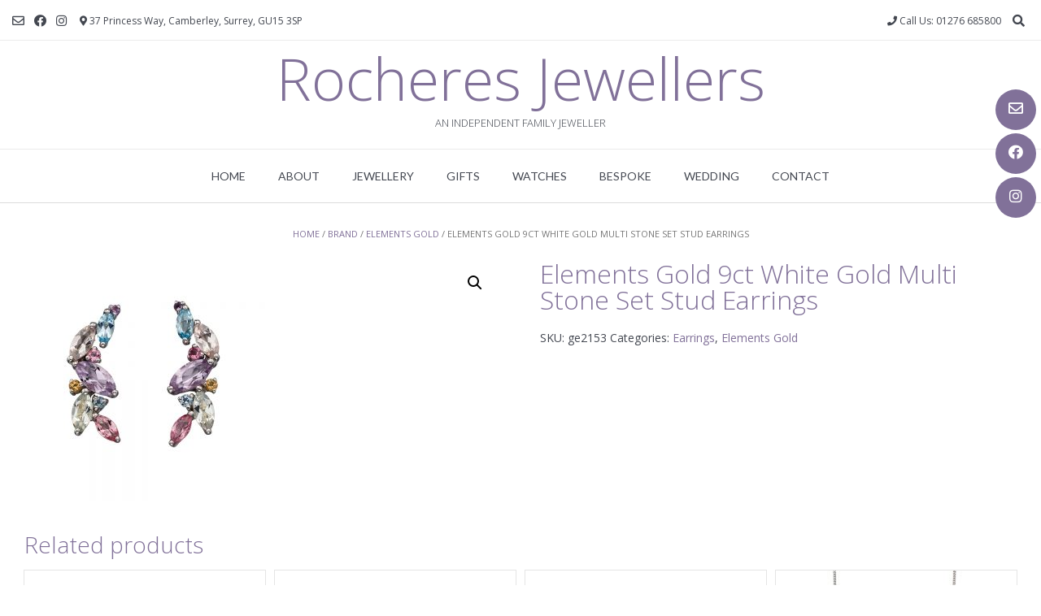

--- FILE ---
content_type: text/html; charset=UTF-8
request_url: https://www.rocheresjewellers.co.uk/product/9ct-white-gold-multi-stone-set-stud-earrings/
body_size: 13955
content:
<!DOCTYPE html><!-- Vogue Premium -->
<html lang="en-GB">
<head>
<meta charset="UTF-8">
<meta name="viewport" content="width=device-width, initial-scale=1">
<link rel="profile" href="http://gmpg.org/xfn/11">
<meta name='robots' content='index, follow, max-image-preview:large, max-snippet:-1, max-video-preview:-1' />

	<!-- This site is optimized with the Yoast SEO plugin v26.8 - https://yoast.com/product/yoast-seo-wordpress/ -->
	<title>Elements Gold 9ct White Gold Multi Stone Set Stud Earrings - Rocheres Jewellers</title>
	<link rel="canonical" href="https://www.rocheresjewellers.co.uk/product/9ct-white-gold-multi-stone-set-stud-earrings/" />
	<meta property="og:locale" content="en_GB" />
	<meta property="og:type" content="article" />
	<meta property="og:title" content="Elements Gold 9ct White Gold Multi Stone Set Stud Earrings - Rocheres Jewellers" />
	<meta property="og:url" content="https://www.rocheresjewellers.co.uk/product/9ct-white-gold-multi-stone-set-stud-earrings/" />
	<meta property="og:site_name" content="Rocheres Jewellers" />
	<meta property="article:modified_time" content="2018-06-01T10:20:20+00:00" />
	<meta property="og:image" content="https://www.rocheresjewellers.co.uk/wp-content/uploads/2018/01/GE2153_L.jpg" />
	<meta property="og:image:width" content="1000" />
	<meta property="og:image:height" content="1000" />
	<meta property="og:image:type" content="image/jpeg" />
	<meta name="twitter:card" content="summary_large_image" />
	<script type="application/ld+json" class="yoast-schema-graph">{"@context":"https://schema.org","@graph":[{"@type":"WebPage","@id":"https://www.rocheresjewellers.co.uk/product/9ct-white-gold-multi-stone-set-stud-earrings/","url":"https://www.rocheresjewellers.co.uk/product/9ct-white-gold-multi-stone-set-stud-earrings/","name":"Elements Gold 9ct White Gold Multi Stone Set Stud Earrings - Rocheres Jewellers","isPartOf":{"@id":"https://www.rocheresjewellers.co.uk/#website"},"primaryImageOfPage":{"@id":"https://www.rocheresjewellers.co.uk/product/9ct-white-gold-multi-stone-set-stud-earrings/#primaryimage"},"image":{"@id":"https://www.rocheresjewellers.co.uk/product/9ct-white-gold-multi-stone-set-stud-earrings/#primaryimage"},"thumbnailUrl":"https://www.rocheresjewellers.co.uk/wp-content/uploads/2018/01/GE2153_L.jpg","datePublished":"2018-01-18T19:01:46+00:00","dateModified":"2018-06-01T10:20:20+00:00","breadcrumb":{"@id":"https://www.rocheresjewellers.co.uk/product/9ct-white-gold-multi-stone-set-stud-earrings/#breadcrumb"},"inLanguage":"en-GB","potentialAction":[{"@type":"ReadAction","target":["https://www.rocheresjewellers.co.uk/product/9ct-white-gold-multi-stone-set-stud-earrings/"]}]},{"@type":"ImageObject","inLanguage":"en-GB","@id":"https://www.rocheresjewellers.co.uk/product/9ct-white-gold-multi-stone-set-stud-earrings/#primaryimage","url":"https://www.rocheresjewellers.co.uk/wp-content/uploads/2018/01/GE2153_L.jpg","contentUrl":"https://www.rocheresjewellers.co.uk/wp-content/uploads/2018/01/GE2153_L.jpg","width":1000,"height":1000},{"@type":"BreadcrumbList","@id":"https://www.rocheresjewellers.co.uk/product/9ct-white-gold-multi-stone-set-stud-earrings/#breadcrumb","itemListElement":[{"@type":"ListItem","position":1,"name":"Home","item":"https://www.rocheresjewellers.co.uk/"},{"@type":"ListItem","position":2,"name":"Shop","item":"https://www.rocheresjewellers.co.uk/shop/"},{"@type":"ListItem","position":3,"name":"Elements Gold 9ct White Gold Multi Stone Set Stud Earrings"}]},{"@type":"WebSite","@id":"https://www.rocheresjewellers.co.uk/#website","url":"https://www.rocheresjewellers.co.uk/","name":"Rocheres Jewellers","description":"An independent family jeweller","potentialAction":[{"@type":"SearchAction","target":{"@type":"EntryPoint","urlTemplate":"https://www.rocheresjewellers.co.uk/?s={search_term_string}"},"query-input":{"@type":"PropertyValueSpecification","valueRequired":true,"valueName":"search_term_string"}}],"inLanguage":"en-GB"}]}</script>
	<!-- / Yoast SEO plugin. -->


<link rel='dns-prefetch' href='//www.googletagmanager.com' />
<link rel='dns-prefetch' href='//fonts.googleapis.com' />
<link rel="alternate" type="application/rss+xml" title="Rocheres Jewellers &raquo; Feed" href="https://www.rocheresjewellers.co.uk/feed/" />
<link rel="alternate" type="application/rss+xml" title="Rocheres Jewellers &raquo; Comments Feed" href="https://www.rocheresjewellers.co.uk/comments/feed/" />
<link rel="alternate" title="oEmbed (JSON)" type="application/json+oembed" href="https://www.rocheresjewellers.co.uk/wp-json/oembed/1.0/embed?url=https%3A%2F%2Fwww.rocheresjewellers.co.uk%2Fproduct%2F9ct-white-gold-multi-stone-set-stud-earrings%2F" />
<link rel="alternate" title="oEmbed (XML)" type="text/xml+oembed" href="https://www.rocheresjewellers.co.uk/wp-json/oembed/1.0/embed?url=https%3A%2F%2Fwww.rocheresjewellers.co.uk%2Fproduct%2F9ct-white-gold-multi-stone-set-stud-earrings%2F&#038;format=xml" />
<style id='wp-img-auto-sizes-contain-inline-css' type='text/css'>
img:is([sizes=auto i],[sizes^="auto," i]){contain-intrinsic-size:3000px 1500px}
/*# sourceURL=wp-img-auto-sizes-contain-inline-css */
</style>
<style id='wp-emoji-styles-inline-css' type='text/css'>

	img.wp-smiley, img.emoji {
		display: inline !important;
		border: none !important;
		box-shadow: none !important;
		height: 1em !important;
		width: 1em !important;
		margin: 0 0.07em !important;
		vertical-align: -0.1em !important;
		background: none !important;
		padding: 0 !important;
	}
/*# sourceURL=wp-emoji-styles-inline-css */
</style>
<link rel='stylesheet' id='wp-block-library-css' href='https://www.rocheresjewellers.co.uk/wp-includes/css/dist/block-library/style.min.css?ver=6.9' type='text/css' media='all' />
<link rel='stylesheet' id='wc-blocks-style-css' href='https://www.rocheresjewellers.co.uk/wp-content/plugins/woocommerce/assets/client/blocks/wc-blocks.css?ver=wc-10.4.3' type='text/css' media='all' />
<style id='global-styles-inline-css' type='text/css'>
:root{--wp--preset--aspect-ratio--square: 1;--wp--preset--aspect-ratio--4-3: 4/3;--wp--preset--aspect-ratio--3-4: 3/4;--wp--preset--aspect-ratio--3-2: 3/2;--wp--preset--aspect-ratio--2-3: 2/3;--wp--preset--aspect-ratio--16-9: 16/9;--wp--preset--aspect-ratio--9-16: 9/16;--wp--preset--color--black: #000000;--wp--preset--color--cyan-bluish-gray: #abb8c3;--wp--preset--color--white: #ffffff;--wp--preset--color--pale-pink: #f78da7;--wp--preset--color--vivid-red: #cf2e2e;--wp--preset--color--luminous-vivid-orange: #ff6900;--wp--preset--color--luminous-vivid-amber: #fcb900;--wp--preset--color--light-green-cyan: #7bdcb5;--wp--preset--color--vivid-green-cyan: #00d084;--wp--preset--color--pale-cyan-blue: #8ed1fc;--wp--preset--color--vivid-cyan-blue: #0693e3;--wp--preset--color--vivid-purple: #9b51e0;--wp--preset--gradient--vivid-cyan-blue-to-vivid-purple: linear-gradient(135deg,rgb(6,147,227) 0%,rgb(155,81,224) 100%);--wp--preset--gradient--light-green-cyan-to-vivid-green-cyan: linear-gradient(135deg,rgb(122,220,180) 0%,rgb(0,208,130) 100%);--wp--preset--gradient--luminous-vivid-amber-to-luminous-vivid-orange: linear-gradient(135deg,rgb(252,185,0) 0%,rgb(255,105,0) 100%);--wp--preset--gradient--luminous-vivid-orange-to-vivid-red: linear-gradient(135deg,rgb(255,105,0) 0%,rgb(207,46,46) 100%);--wp--preset--gradient--very-light-gray-to-cyan-bluish-gray: linear-gradient(135deg,rgb(238,238,238) 0%,rgb(169,184,195) 100%);--wp--preset--gradient--cool-to-warm-spectrum: linear-gradient(135deg,rgb(74,234,220) 0%,rgb(151,120,209) 20%,rgb(207,42,186) 40%,rgb(238,44,130) 60%,rgb(251,105,98) 80%,rgb(254,248,76) 100%);--wp--preset--gradient--blush-light-purple: linear-gradient(135deg,rgb(255,206,236) 0%,rgb(152,150,240) 100%);--wp--preset--gradient--blush-bordeaux: linear-gradient(135deg,rgb(254,205,165) 0%,rgb(254,45,45) 50%,rgb(107,0,62) 100%);--wp--preset--gradient--luminous-dusk: linear-gradient(135deg,rgb(255,203,112) 0%,rgb(199,81,192) 50%,rgb(65,88,208) 100%);--wp--preset--gradient--pale-ocean: linear-gradient(135deg,rgb(255,245,203) 0%,rgb(182,227,212) 50%,rgb(51,167,181) 100%);--wp--preset--gradient--electric-grass: linear-gradient(135deg,rgb(202,248,128) 0%,rgb(113,206,126) 100%);--wp--preset--gradient--midnight: linear-gradient(135deg,rgb(2,3,129) 0%,rgb(40,116,252) 100%);--wp--preset--font-size--small: 13px;--wp--preset--font-size--medium: 20px;--wp--preset--font-size--large: 36px;--wp--preset--font-size--x-large: 42px;--wp--preset--spacing--20: 0.44rem;--wp--preset--spacing--30: 0.67rem;--wp--preset--spacing--40: 1rem;--wp--preset--spacing--50: 1.5rem;--wp--preset--spacing--60: 2.25rem;--wp--preset--spacing--70: 3.38rem;--wp--preset--spacing--80: 5.06rem;--wp--preset--shadow--natural: 6px 6px 9px rgba(0, 0, 0, 0.2);--wp--preset--shadow--deep: 12px 12px 50px rgba(0, 0, 0, 0.4);--wp--preset--shadow--sharp: 6px 6px 0px rgba(0, 0, 0, 0.2);--wp--preset--shadow--outlined: 6px 6px 0px -3px rgb(255, 255, 255), 6px 6px rgb(0, 0, 0);--wp--preset--shadow--crisp: 6px 6px 0px rgb(0, 0, 0);}:where(.is-layout-flex){gap: 0.5em;}:where(.is-layout-grid){gap: 0.5em;}body .is-layout-flex{display: flex;}.is-layout-flex{flex-wrap: wrap;align-items: center;}.is-layout-flex > :is(*, div){margin: 0;}body .is-layout-grid{display: grid;}.is-layout-grid > :is(*, div){margin: 0;}:where(.wp-block-columns.is-layout-flex){gap: 2em;}:where(.wp-block-columns.is-layout-grid){gap: 2em;}:where(.wp-block-post-template.is-layout-flex){gap: 1.25em;}:where(.wp-block-post-template.is-layout-grid){gap: 1.25em;}.has-black-color{color: var(--wp--preset--color--black) !important;}.has-cyan-bluish-gray-color{color: var(--wp--preset--color--cyan-bluish-gray) !important;}.has-white-color{color: var(--wp--preset--color--white) !important;}.has-pale-pink-color{color: var(--wp--preset--color--pale-pink) !important;}.has-vivid-red-color{color: var(--wp--preset--color--vivid-red) !important;}.has-luminous-vivid-orange-color{color: var(--wp--preset--color--luminous-vivid-orange) !important;}.has-luminous-vivid-amber-color{color: var(--wp--preset--color--luminous-vivid-amber) !important;}.has-light-green-cyan-color{color: var(--wp--preset--color--light-green-cyan) !important;}.has-vivid-green-cyan-color{color: var(--wp--preset--color--vivid-green-cyan) !important;}.has-pale-cyan-blue-color{color: var(--wp--preset--color--pale-cyan-blue) !important;}.has-vivid-cyan-blue-color{color: var(--wp--preset--color--vivid-cyan-blue) !important;}.has-vivid-purple-color{color: var(--wp--preset--color--vivid-purple) !important;}.has-black-background-color{background-color: var(--wp--preset--color--black) !important;}.has-cyan-bluish-gray-background-color{background-color: var(--wp--preset--color--cyan-bluish-gray) !important;}.has-white-background-color{background-color: var(--wp--preset--color--white) !important;}.has-pale-pink-background-color{background-color: var(--wp--preset--color--pale-pink) !important;}.has-vivid-red-background-color{background-color: var(--wp--preset--color--vivid-red) !important;}.has-luminous-vivid-orange-background-color{background-color: var(--wp--preset--color--luminous-vivid-orange) !important;}.has-luminous-vivid-amber-background-color{background-color: var(--wp--preset--color--luminous-vivid-amber) !important;}.has-light-green-cyan-background-color{background-color: var(--wp--preset--color--light-green-cyan) !important;}.has-vivid-green-cyan-background-color{background-color: var(--wp--preset--color--vivid-green-cyan) !important;}.has-pale-cyan-blue-background-color{background-color: var(--wp--preset--color--pale-cyan-blue) !important;}.has-vivid-cyan-blue-background-color{background-color: var(--wp--preset--color--vivid-cyan-blue) !important;}.has-vivid-purple-background-color{background-color: var(--wp--preset--color--vivid-purple) !important;}.has-black-border-color{border-color: var(--wp--preset--color--black) !important;}.has-cyan-bluish-gray-border-color{border-color: var(--wp--preset--color--cyan-bluish-gray) !important;}.has-white-border-color{border-color: var(--wp--preset--color--white) !important;}.has-pale-pink-border-color{border-color: var(--wp--preset--color--pale-pink) !important;}.has-vivid-red-border-color{border-color: var(--wp--preset--color--vivid-red) !important;}.has-luminous-vivid-orange-border-color{border-color: var(--wp--preset--color--luminous-vivid-orange) !important;}.has-luminous-vivid-amber-border-color{border-color: var(--wp--preset--color--luminous-vivid-amber) !important;}.has-light-green-cyan-border-color{border-color: var(--wp--preset--color--light-green-cyan) !important;}.has-vivid-green-cyan-border-color{border-color: var(--wp--preset--color--vivid-green-cyan) !important;}.has-pale-cyan-blue-border-color{border-color: var(--wp--preset--color--pale-cyan-blue) !important;}.has-vivid-cyan-blue-border-color{border-color: var(--wp--preset--color--vivid-cyan-blue) !important;}.has-vivid-purple-border-color{border-color: var(--wp--preset--color--vivid-purple) !important;}.has-vivid-cyan-blue-to-vivid-purple-gradient-background{background: var(--wp--preset--gradient--vivid-cyan-blue-to-vivid-purple) !important;}.has-light-green-cyan-to-vivid-green-cyan-gradient-background{background: var(--wp--preset--gradient--light-green-cyan-to-vivid-green-cyan) !important;}.has-luminous-vivid-amber-to-luminous-vivid-orange-gradient-background{background: var(--wp--preset--gradient--luminous-vivid-amber-to-luminous-vivid-orange) !important;}.has-luminous-vivid-orange-to-vivid-red-gradient-background{background: var(--wp--preset--gradient--luminous-vivid-orange-to-vivid-red) !important;}.has-very-light-gray-to-cyan-bluish-gray-gradient-background{background: var(--wp--preset--gradient--very-light-gray-to-cyan-bluish-gray) !important;}.has-cool-to-warm-spectrum-gradient-background{background: var(--wp--preset--gradient--cool-to-warm-spectrum) !important;}.has-blush-light-purple-gradient-background{background: var(--wp--preset--gradient--blush-light-purple) !important;}.has-blush-bordeaux-gradient-background{background: var(--wp--preset--gradient--blush-bordeaux) !important;}.has-luminous-dusk-gradient-background{background: var(--wp--preset--gradient--luminous-dusk) !important;}.has-pale-ocean-gradient-background{background: var(--wp--preset--gradient--pale-ocean) !important;}.has-electric-grass-gradient-background{background: var(--wp--preset--gradient--electric-grass) !important;}.has-midnight-gradient-background{background: var(--wp--preset--gradient--midnight) !important;}.has-small-font-size{font-size: var(--wp--preset--font-size--small) !important;}.has-medium-font-size{font-size: var(--wp--preset--font-size--medium) !important;}.has-large-font-size{font-size: var(--wp--preset--font-size--large) !important;}.has-x-large-font-size{font-size: var(--wp--preset--font-size--x-large) !important;}
/*# sourceURL=global-styles-inline-css */
</style>

<style id='classic-theme-styles-inline-css' type='text/css'>
/*! This file is auto-generated */
.wp-block-button__link{color:#fff;background-color:#32373c;border-radius:9999px;box-shadow:none;text-decoration:none;padding:calc(.667em + 2px) calc(1.333em + 2px);font-size:1.125em}.wp-block-file__button{background:#32373c;color:#fff;text-decoration:none}
/*# sourceURL=/wp-includes/css/classic-themes.min.css */
</style>
<link rel='stylesheet' id='photoswipe-css' href='https://www.rocheresjewellers.co.uk/wp-content/plugins/woocommerce/assets/css/photoswipe/photoswipe.min.css?ver=10.4.3' type='text/css' media='all' />
<link rel='stylesheet' id='photoswipe-default-skin-css' href='https://www.rocheresjewellers.co.uk/wp-content/plugins/woocommerce/assets/css/photoswipe/default-skin/default-skin.min.css?ver=10.4.3' type='text/css' media='all' />
<link rel='stylesheet' id='woocommerce-layout-css' href='https://www.rocheresjewellers.co.uk/wp-content/plugins/woocommerce/assets/css/woocommerce-layout.css?ver=10.4.3' type='text/css' media='all' />
<link rel='stylesheet' id='woocommerce-smallscreen-css' href='https://www.rocheresjewellers.co.uk/wp-content/plugins/woocommerce/assets/css/woocommerce-smallscreen.css?ver=10.4.3' type='text/css' media='only screen and (max-width: 768px)' />
<link rel='stylesheet' id='woocommerce-general-css' href='https://www.rocheresjewellers.co.uk/wp-content/plugins/woocommerce/assets/css/woocommerce.css?ver=10.4.3' type='text/css' media='all' />
<style id='woocommerce-inline-inline-css' type='text/css'>
.woocommerce form .form-row .required { visibility: visible; }
/*# sourceURL=woocommerce-inline-inline-css */
</style>
<link rel='stylesheet' id='wpos-slick-style-css' href='https://www.rocheresjewellers.co.uk/wp-content/plugins/wp-logo-showcase-responsive-slider-slider/assets/css/slick.css?ver=3.8.7' type='text/css' media='all' />
<link rel='stylesheet' id='wpls-public-style-css' href='https://www.rocheresjewellers.co.uk/wp-content/plugins/wp-logo-showcase-responsive-slider-slider/assets/css/wpls-public.css?ver=3.8.7' type='text/css' media='all' />
<link rel='stylesheet' id='vogue-parent-style-css' href='https://www.rocheresjewellers.co.uk/wp-content/themes/vogue/style.css?ver=6.9' type='text/css' media='all' />
<link rel='stylesheet' id='customizer_vogue_fonts-css' href='//fonts.googleapis.com/css?family=Open+Sans%3Aregular%2Citalic%2C700|Lato%3Aregular%2Citalic%2C700%26subset%3Dlatin%2C' type='text/css' media='screen' />
<link rel='stylesheet' id='vogue-slider-style-css' href='https://www.rocheresjewellers.co.uk/wp-content/themes/vogue/includes/basic-slider/css/style.css?ver=10.8.5' type='text/css' media='all' />
<link rel='stylesheet' id='vogue-body-font-default-css' href='//fonts.googleapis.com/css?family=Open+Sans%3A400%2C300%2C300italic%2C400italic%2C600%2C600italic%2C700%2C700italic&#038;ver=10.8.5' type='text/css' media='all' />
<link rel='stylesheet' id='vogue-heading-font-default-css' href='//fonts.googleapis.com/css?family=Lato%3A400%2C300%2C300italic%2C400italic%2C700%2C700italic&#038;ver=10.8.5' type='text/css' media='all' />
<link rel='stylesheet' id='vogue-font-awesome-css' href='https://www.rocheresjewellers.co.uk/wp-content/themes/vogue/includes/font-awesome/css/all.min.css?ver=5.9.0' type='text/css' media='all' />
<link rel='stylesheet' id='vogue-style-css' href='https://www.rocheresjewellers.co.uk/wp-content/themes/vogue-child/style.css?ver=10.8.5' type='text/css' media='all' />
<link rel='stylesheet' id='vogue-header-style-css' href='https://www.rocheresjewellers.co.uk/wp-content/themes/vogue/templates/css/header-one.css?ver=10.8.5' type='text/css' media='all' />
<link rel='stylesheet' id='vogue-standard-woocommerce-style-css' href='https://www.rocheresjewellers.co.uk/wp-content/themes/vogue/templates/css/woocommerce-standard-style.css?ver=10.8.5' type='text/css' media='all' />
<link rel='stylesheet' id='vogue-footer-style-css' href='https://www.rocheresjewellers.co.uk/wp-content/themes/vogue/templates/css/footer-custom.css?ver=10.8.5' type='text/css' media='all' />
<link rel='stylesheet' id='elementor-frontend-css' href='https://www.rocheresjewellers.co.uk/wp-content/plugins/elementor/assets/css/frontend.min.css?ver=3.17.1' type='text/css' media='all' />
<link rel='stylesheet' id='eael-general-css' href='https://www.rocheresjewellers.co.uk/wp-content/plugins/essential-addons-for-elementor-lite/assets/front-end/css/view/general.min.css?ver=5.8.13' type='text/css' media='all' />
<script type="text/javascript" src="https://www.rocheresjewellers.co.uk/wp-includes/js/jquery/jquery.min.js?ver=3.7.1" id="jquery-core-js"></script>
<script type="text/javascript" src="https://www.rocheresjewellers.co.uk/wp-includes/js/jquery/jquery-migrate.min.js?ver=3.4.1" id="jquery-migrate-js"></script>
<script type="text/javascript" src="https://www.rocheresjewellers.co.uk/wp-content/plugins/woocommerce/assets/js/jquery-blockui/jquery.blockUI.min.js?ver=2.7.0-wc.10.4.3" id="wc-jquery-blockui-js" defer="defer" data-wp-strategy="defer"></script>
<script type="text/javascript" id="wc-add-to-cart-js-extra">
/* <![CDATA[ */
var wc_add_to_cart_params = {"ajax_url":"/wp-admin/admin-ajax.php","wc_ajax_url":"/?wc-ajax=%%endpoint%%","i18n_view_cart":"View basket","cart_url":"https://www.rocheresjewellers.co.uk/basket/","is_cart":"","cart_redirect_after_add":"no"};
//# sourceURL=wc-add-to-cart-js-extra
/* ]]> */
</script>
<script type="text/javascript" src="https://www.rocheresjewellers.co.uk/wp-content/plugins/woocommerce/assets/js/frontend/add-to-cart.min.js?ver=10.4.3" id="wc-add-to-cart-js" defer="defer" data-wp-strategy="defer"></script>
<script type="text/javascript" src="https://www.rocheresjewellers.co.uk/wp-content/plugins/woocommerce/assets/js/zoom/jquery.zoom.min.js?ver=1.7.21-wc.10.4.3" id="wc-zoom-js" defer="defer" data-wp-strategy="defer"></script>
<script type="text/javascript" src="https://www.rocheresjewellers.co.uk/wp-content/plugins/woocommerce/assets/js/flexslider/jquery.flexslider.min.js?ver=2.7.2-wc.10.4.3" id="wc-flexslider-js" defer="defer" data-wp-strategy="defer"></script>
<script type="text/javascript" src="https://www.rocheresjewellers.co.uk/wp-content/plugins/woocommerce/assets/js/photoswipe/photoswipe.min.js?ver=4.1.1-wc.10.4.3" id="wc-photoswipe-js" defer="defer" data-wp-strategy="defer"></script>
<script type="text/javascript" src="https://www.rocheresjewellers.co.uk/wp-content/plugins/woocommerce/assets/js/photoswipe/photoswipe-ui-default.min.js?ver=4.1.1-wc.10.4.3" id="wc-photoswipe-ui-default-js" defer="defer" data-wp-strategy="defer"></script>
<script type="text/javascript" id="wc-single-product-js-extra">
/* <![CDATA[ */
var wc_single_product_params = {"i18n_required_rating_text":"Please select a rating","i18n_rating_options":["1 of 5 stars","2 of 5 stars","3 of 5 stars","4 of 5 stars","5 of 5 stars"],"i18n_product_gallery_trigger_text":"View full-screen image gallery","review_rating_required":"yes","flexslider":{"rtl":false,"animation":"slide","smoothHeight":true,"directionNav":false,"controlNav":"thumbnails","slideshow":false,"animationSpeed":500,"animationLoop":false,"allowOneSlide":false},"zoom_enabled":"1","zoom_options":[],"photoswipe_enabled":"1","photoswipe_options":{"shareEl":false,"closeOnScroll":false,"history":false,"hideAnimationDuration":0,"showAnimationDuration":0},"flexslider_enabled":"1"};
//# sourceURL=wc-single-product-js-extra
/* ]]> */
</script>
<script type="text/javascript" src="https://www.rocheresjewellers.co.uk/wp-content/plugins/woocommerce/assets/js/frontend/single-product.min.js?ver=10.4.3" id="wc-single-product-js" defer="defer" data-wp-strategy="defer"></script>
<script type="text/javascript" src="https://www.rocheresjewellers.co.uk/wp-content/plugins/woocommerce/assets/js/js-cookie/js.cookie.min.js?ver=2.1.4-wc.10.4.3" id="wc-js-cookie-js" defer="defer" data-wp-strategy="defer"></script>
<script type="text/javascript" id="woocommerce-js-extra">
/* <![CDATA[ */
var woocommerce_params = {"ajax_url":"/wp-admin/admin-ajax.php","wc_ajax_url":"/?wc-ajax=%%endpoint%%","i18n_password_show":"Show password","i18n_password_hide":"Hide password"};
//# sourceURL=woocommerce-js-extra
/* ]]> */
</script>
<script type="text/javascript" src="https://www.rocheresjewellers.co.uk/wp-content/plugins/woocommerce/assets/js/frontend/woocommerce.min.js?ver=10.4.3" id="woocommerce-js" defer="defer" data-wp-strategy="defer"></script>

<!-- Google tag (gtag.js) snippet added by Site Kit -->
<!-- Google Analytics snippet added by Site Kit -->
<script type="text/javascript" src="https://www.googletagmanager.com/gtag/js?id=GT-5786HTN" id="google_gtagjs-js" async></script>
<script type="text/javascript" id="google_gtagjs-js-after">
/* <![CDATA[ */
window.dataLayer = window.dataLayer || [];function gtag(){dataLayer.push(arguments);}
gtag("set","linker",{"domains":["www.rocheresjewellers.co.uk"]});
gtag("js", new Date());
gtag("set", "developer_id.dZTNiMT", true);
gtag("config", "GT-5786HTN");
//# sourceURL=google_gtagjs-js-after
/* ]]> */
</script>
<link rel="https://api.w.org/" href="https://www.rocheresjewellers.co.uk/wp-json/" /><link rel="alternate" title="JSON" type="application/json" href="https://www.rocheresjewellers.co.uk/wp-json/wp/v2/product/660" /><link rel="EditURI" type="application/rsd+xml" title="RSD" href="https://www.rocheresjewellers.co.uk/xmlrpc.php?rsd" />
<meta name="generator" content="WordPress 6.9" />
<meta name="generator" content="WooCommerce 10.4.3" />
<link rel='shortlink' href='https://www.rocheresjewellers.co.uk/?p=660' />
<meta name="generator" content="Site Kit by Google 1.170.0" />	<noscript><style>.woocommerce-product-gallery{ opacity: 1 !important; }</style></noscript>
	<meta name="generator" content="Elementor 3.17.1; features: e_dom_optimization, e_optimized_assets_loading, additional_custom_breakpoints; settings: css_print_method-external, google_font-enabled, font_display-auto">
<style>.simplemap img{max-width:none !important;padding:0 !important;margin:0 !important;}.staticmap,.staticmap img{max-width:100% !important;height:auto !important;}.simplemap .simplemap-content{display:none;}</style>
<script>var google_map_api_key = "AIzaSyA21JZTiUNBqVx9c-lZfi67Jp04J7kfuq0";</script><link rel="icon" href="https://www.rocheresjewellers.co.uk/wp-content/uploads/2021/01/cropped-favicon-32x32.png" sizes="32x32" />
<link rel="icon" href="https://www.rocheresjewellers.co.uk/wp-content/uploads/2021/01/cropped-favicon-192x192.png" sizes="192x192" />
<link rel="apple-touch-icon" href="https://www.rocheresjewellers.co.uk/wp-content/uploads/2021/01/cropped-favicon-180x180.png" />
<meta name="msapplication-TileImage" content="https://www.rocheresjewellers.co.uk/wp-content/uploads/2021/01/cropped-favicon-270x270.png" />
		<style type="text/css" id="wp-custom-css">
			.lae-services .lae-service {
    margin-bottom: 0;
}

.elementor-element-9924346 {
	height: 100%;
}

.elementor-element-9924346 .elementor-widget-container {
	height: 100%;	
}

.elementor-element-2e91135, .elementor-element-2e91135 .elementor-widget-container,.elementor-element-2e91135 .eael-call-to-action {
	height: 100%;	
}

.elementor-element-84ca7cd .elementor-column-wrap, .elementor-element-350e180 .elementor-column-wrap {
	padding-left: 0!important;
}

.elementor-element-71d329b .elementor-column-wrap, .elementor-element-02232cb .elementor-column-wrap {
	padding-right: 0!important;
}

.woocommerce div.product div.images img {
    display: block;
    width: initial;
		height: auto;
    -webkit-box-shadow: none;
    box-shadow: none;
}

.wpcs_product_carousel_slider .owl-item .item h4.product_name a {
	white-space:initial!important;
	height: 50px;
}

/* testimonial bubble height */
.lae-testimonials .lae-testimonial-text {
	height:138px;
}

/* Page banner image */
.page-fimage-banner img {
    width: 47%;
}

.site-footer-widgets td {
	vertical-align: top;
}

.eael-call-to-action h2, .eael-call-to-action p, .eael-call-to-action {
	color: grey!important;
}
		</style>
		<style id='vogue-customizer-custom-css-inline-css' type='text/css'>
.site-container,
				.site-boxed,
				.site-boxed .main-navigation.stick-header.stuck{max-width:1400px;}#comments .form-submit #submit,
                .search-block .search-submit,
                .side-aligned-social a.header-social-icon,
                .no-results-btn,
                button,
                input[type="button"],
                input[type="reset"],
                input[type="submit"],
                .woocommerce ul.products li.product a.add_to_cart_button, .woocommerce-page ul.products li.product a.add_to_cart_button,
                .woocommerce ul.products li.product .onsale, .woocommerce-page ul.products li.product .onsale,
                .woocommerce button.button.alt,
                .woocommerce-page button.button.alt,
                .woocommerce input.button.alt:hover,
                .woocommerce-page #content input.button.alt:hover,
                .woocommerce .cart-collaterals .shipping_calculator .button,
                .woocommerce-page .cart-collaterals .shipping_calculator .button,
                .woocommerce a.button,
                .woocommerce #respond input#submit.alt,
				.woocommerce a.button.alt,
				.woocommerce button.button.alt,
				.woocommerce input.button.alt,
                .woocommerce-page a.button,
                .woocommerce input.button,
                .woocommerce-page #content input.button,
                .woocommerce-page input.button,
                .woocommerce #review_form #respond .form-submit input,
                .woocommerce-page #review_form #respond .form-submit input,
                .woocommerce-cart .wc-proceed-to-checkout a.checkout-button:hover,
                .woocommerce .widget_price_filter .ui-slider .ui-slider-range,
                .woocommerce .widget_price_filter .ui-slider .ui-slider-handle,
                .single-product span.onsale,
                .woocommerce button.button.alt.disabled,
                .main-navigation ul ul a:hover,
                .main-navigation ul ul li.focus > a,
                .main-navigation ul ul li.current-menu-item > a,
                .main-navigation ul ul li.current_page_item > a,
                .main-navigation ul ul li.current-menu-parent > a,
                .main-navigation ul ul li.current_page_parent > a,
                .main-navigation ul ul li.current-menu-ancestor > a,
                .main-navigation ul ul li.current_page_ancestor > a,
                .main-navigation button,
                .wpcf7-submit,
                .vogue-btn,
				.vogue-numeric-navigation.square li a,
				.vogue-numeric-navigation.square li a:hover,
				.vogue-numeric-navigation.square li.active a,
				.vogue-numeric-navigation.square li.disabled,
				.vogue-numeric-navigation.circle li a,
				.vogue-numeric-navigation.circle li a:hover,
				.vogue-numeric-navigation.circle li.active a,
				.vogue-numeric-navigation.circle li.disabled,
				.vogue-numeric-navigation.squaretxt li a,
				.vogue-numeric-navigation.squaretxt li a:hover,
				.vogue-numeric-navigation.squaretxt li.active a,
                .vogue-numeric-navigation.squaretxt li.disabled,
                .pag-btn-two .vogue-loadmore,
				.wp-paginate li a:hover,
				.wp-paginate li a:active,
				.wp-paginate li .current,
				.wp-paginate.wpp-modern-grey li a:hover,
				.wp-paginate.wpp-modern-grey li .current{background:inherit;background-color:#817199;}.wp-block-quote:not(.is-large),
				.wp-block-quote:not(.is-style-large){border-left-color:#817199;}.vogue-scrollmore::before{border-top-color:#817199;}a,
				.content-area .entry-content a,
				#comments a,
				.post-edit-link,
				.site-title a,
				.error-404.not-found .page-header .page-title span,
				.search-button .fa-search,
				.header-cart-checkout.cart-has-items .fa-shopping-cart,
				.site-footer-bottom-bar ul li a:hover,
				.site-header-topbar li.focus > a,
				.vogue-numeric-navigation.circle li.prev a,
				.vogue-numeric-navigation.circle li.next a,
				.vogue-numeric-navigation.squaretxt li.prev a,
				.vogue-numeric-navigation.squaretxt li.next a,
				.main-navigation div > ul > li > a:hover,
				.main-navigation div > ul > li.current-menu-item > a,
				.main-navigation div > ul > li.current-menu-ancestor > a,
				.main-navigation div > ul > li.current-menu-parent > a,
				.main-navigation div > ul > li.current_page_parent > a,
                .main-navigation div > ul > li.current_page_ancestor > a,
                .main-navigation div > ul > li.focus > a{color:#817199;}.main-navigation button:hover,
                #comments .form-submit #submit:hover,
                .search-block .search-submit:hover,
                .no-results-btn:hover,
                button,
                input[type="button"],
                input[type="reset"],
                input[type="submit"],
                .woocommerce input.button.alt,
                .woocommerce-page #content input.button.alt,
                .woocommerce .cart-collaterals .shipping_calculator .button,
                .woocommerce-page .cart-collaterals .shipping_calculator .button,
                .woocommerce a.button:hover,
                .woocommerce #respond input#submit.alt:hover,
				.woocommerce a.button.alt:hover,
				.woocommerce button.button.alt:hover,
				.woocommerce input.button.alt:hover,
                .woocommerce-page a.button:hover,
                .woocommerce input.button:hover,
                .woocommerce-page #content input.button:hover,
                .woocommerce-page input.button:hover,
                .woocommerce ul.products li.product a.add_to_cart_button:hover, .woocommerce-page ul.products li.product a.add_to_cart_button:hover,
                .woocommerce button.button.alt:hover,
                .woocommerce-page button.button.alt:hover,
                .woocommerce #review_form #respond .form-submit input:hover,
                .woocommerce-page #review_form #respond .form-submit input:hover,
                .woocommerce-cart .wc-proceed-to-checkout a.checkout-button,
                .woocommerce .widget_price_filter .price_slider_wrapper .ui-widget-content,
				.woocommerce button.button.alt.disabled:hover,
				.vogue-numeric-navigation.square li a:hover,
				.vogue-numeric-navigation.square li.active a,
				.vogue-numeric-navigation.circle li a:hover,
				.vogue-numeric-navigation.circle li.active a,
				.vogue-numeric-navigation.squaretxt li a:hover,
                .vogue-numeric-navigation.squaretxt li.active a,
                .pag-btn-two .vogue-loadmore:hover,
                .vogue-btn:hover,
                .wpcf7-submit:hover{background:inherit;background-color:#817199;}a:hover,
				.content-area .entry-content a:hover,
				.header-social .header-social-icon:hover,
				.site-header-topbar ul li a:hover,
                .widget-area .widget a:hover,
                .site-footer-widgets .widget a:hover,
                .site-footer .widget a:hover,
                .search-btn:hover,
                .search-button .fa-search:hover,
                .site-footer-bottom-bar ul li a:hover,
                .woocommerce #content div.product p.price,
                .woocommerce-page #content div.product p.price,
                .woocommerce-page div.product p.price,
                .woocommerce #content div.product span.price,
                .woocommerce div.product span.price,
                .woocommerce-page #content div.product span.price,
                .woocommerce-page div.product span.price,

                .woocommerce #content div.product .woocommerce-tabs ul.tabs li.active,
                .woocommerce div.product .woocommerce-tabs ul.tabs li.active,
                .woocommerce-page #content div.product .woocommerce-tabs ul.tabs li.active,
				.woocommerce-page div.product .woocommerce-tabs ul.tabs li.active,
				.vogue-numeric-navigation.circle li.prev a:hover,
				.vogue-numeric-navigation.circle li.next a:hover,
				.vogue-numeric-navigation.squaretxt li.prev a:hover,
				.vogue-numeric-navigation.squaretxt li.next a:hover,
				.vogue-numeric-navigation.numbers li.prev a:hover,
				.vogue-numeric-navigation.numbers li.next a:hover,
				.vogue-numeric-navigation.numbers li.active a{color:#817199;}body,
                .widget-area .widget a{color:#434750;}h1, h2, h3, h4, h5, h6,
                h1 a, h2 a, h3 a, h4 a, h5 a, h6 a,
                .widget-area .widget-title,
                .woocommerce table.cart th,
                .woocommerce-page #content table.cart th,
                .woocommerce-page table.cart th,
                .woocommerce input.button.alt,
                .woocommerce-page #content input.button.alt,
                .woocommerce table.cart input,
                .woocommerce-page #content table.cart input,
                .woocommerce-page table.cart input,
                button, input[type="button"],
                input[type="reset"],
                input[type="submit"]{font-family:"Open Sans","Helvetica Neue",sans-serif;}h1, h2, h3, h4, h5, h6,
                h1 a, h2 a, h3 a, h4 a, h5 a, h6 a,
                .widget-area .widget-title{color:#817199;}.site-title a{font-family:"Open Sans","Helvetica Neue",sans-serif;}.site-description{font-family:"Open Sans","Helvetica Neue",sans-serif;}a.site-logo-img,
                a.site-logo-img img{max-width:px;}.site-header,
				.main-navigation ul li a,
				.header-social .header-social-icon,
				.header-social .social-pinterest span{color:#434750;}.site-header-topbar{color:#434750;}.main-navigation ul li a,
				a.header-cart-contents,
				.header-menu-button{color:#434750;}.main-navigation div > ul > li > a:hover,
				.main-navigation div > ul > li.current-menu-item > a,
				.main-navigation div > ul > li.current-menu-ancestor > a,
				.main-navigation div > ul > li.current-menu-parent > a,
				.main-navigation div > ul > li.current_page_parent > a,
				.main-navigation div > ul > li.current_page_ancestor > a{color:#817199 !important;}.site-footer{color:#434750;}.site-footer a,
				.site-footer .widget a,
				.site-footer-widgets .widget ul li a{color:#f4f4f4;}.site-footer a:hover,
				.site-footer .widget a:hover,
				.site-footer-widgets .widget ul li a:hover{color:#817199;}.site-footer-bottom-bar,
				.site-footer-bottom-bar ul ul{background-color:#434750;}.site-footer-bottom-bar,
				.site-footer-bottom-bar ul ul li a,
				.site-footer-bottom-bar .social-pinterest span{color:#f4f4f4;}.site-footer-bottom-bar ul li a:hover{color:#817199;}
/*# sourceURL=vogue-customizer-custom-css-inline-css */
</style>
</head>
<body class="wp-singular product-template-default single single-product postid-660 wp-theme-vogue wp-child-theme-vogue-child theme-vogue woocommerce woocommerce-page woocommerce-no-js metaslider-plugin elementor-default elementor-kit-973">
	<div class="side-aligned-social hide-side-social vogue-side-social-round ">
		<a href="mailto:i%6e%66%6f%40&#114;o%63%68&#101;&#114;&#101;&#115;j%65&#119;%65%6c&#108;&#101;%72s&#046;c%6f.%75&#107;" title="Send Us an Email" class="header-social-icon social-email"><i class="far fa-envelope"></i></a><a href="https://www.facebook.com/RocheresJewellers/" target="_blank" title="Find Us on Facebook" class="header-social-icon social-facebook"><i class="fab fa-facebook"></i></a><a href="https://www.instagram.com/rocheresjewellers/" target="_blank" title="Follow Us on Instagram" class="header-social-icon social-instagram"><i class="fab fa-instagram"></i></a>	</div>
<div id="page" class="hfeed site vogue-meta-slider">

<a class="skip-link screen-reader-text" href="#site-content">Skip to content</a>
	
	
	
			
			
		
<header id="masthead" class="site-header site-header-one  ">

	
			<div class="site-header-topbar">
			<div class="site-topbar-left ">
				
				
					<a href="mailto:%69n&#102;%6f&#064;&#114;oc&#104;e%72&#101;s%6a%65%77&#101;%6cl%65&#114;%73&#046;&#099;%6f&#046;%75&#107;" title="Send Us an Email" class="header-social-icon social-email"><i class="far fa-envelope"></i></a><a href="https://www.facebook.com/RocheresJewellers/" target="_blank" title="Find Us on Facebook" class="header-social-icon social-facebook"><i class="fab fa-facebook"></i></a><a href="https://www.instagram.com/rocheresjewellers/" target="_blank" title="Follow Us on Instagram" class="header-social-icon social-instagram"><i class="fab fa-instagram"></i></a>
				
				
					            	<span class="site-topbar-left-ad header-address"><i class="fas fa-map-marker-alt"></i> 37 Princess Way, Camberley, Surrey, GU15 3SP</span>
				
							</div>

			<div class="site-topbar-right">
				
					            	<span class="site-topbar-right-no header-phone"><i class="fas fa-phone"></i> Call Us: 01276 685800</span>
				
									<button class="menu-search">
				    	<i class="fas fa-search search-btn"></i>
				    </button>
				
							</div>

			<div class="clearboth"></div>
		</div>
				    <div class="search-block">
		        		        	<form role="search" method="get" class="search-form" action="https://www.rocheresjewellers.co.uk/">
	<label>
		<input type="search" class="search-field" placeholder="Search &amp; hit enter&hellip;" value="" name="s" title="Search for:" />
	</label>
	<input type="submit" class="search-submit" value="&nbsp;" />
</form>		        		    </div>
			
	<div class="site-container  ">

		<div class="site-branding">

					        <h1 class="site-title"><a href="https://www.rocheresjewellers.co.uk/" title="Rocheres Jewellers">Rocheres Jewellers</a></h1>
		        <h2 class="site-description">An independent family jeweller</h2>
		    
		</div><!-- .site-branding -->

	</div>
	
			<nav id="site-navigation" class="main-navigation  vogue-mobile-nav-skin-dark" role="navigation">
            <button class="header-menu-button"><i class="fas fa-bars"></i><span>menu</span></button>
			<div id="main-menu" class="main-menu-container">
                <div class="main-menu-inner">
                    <button class="main-menu-close"><i class="fas fa-angle-right"></i><i class="fas fa-angle-left"></i></button>
                    <div class="menu-main-menu-container"><ul id="primary-menu" class="menu"><li id="menu-item-48" class="menu-item menu-item-type-post_type menu-item-object-page menu-item-home menu-item-48"><a href="https://www.rocheresjewellers.co.uk/">Home</a></li>
<li id="menu-item-46" class="menu-item menu-item-type-post_type menu-item-object-page menu-item-has-children menu-item-46"><a href="https://www.rocheresjewellers.co.uk/about/">About</a>
<ul class="sub-menu">
	<li id="menu-item-45" class="menu-item menu-item-type-post_type menu-item-object-page menu-item-45"><a href="https://www.rocheresjewellers.co.uk/useful-info/">Useful Info</a></li>
</ul>
</li>
<li id="menu-item-44" class="menu-item menu-item-type-post_type menu-item-object-page menu-item-44"><a href="https://www.rocheresjewellers.co.uk/jewellery/">Jewellery</a></li>
<li id="menu-item-43" class="menu-item menu-item-type-post_type menu-item-object-page menu-item-43"><a href="https://www.rocheresjewellers.co.uk/gifts/">Gifts</a></li>
<li id="menu-item-42" class="menu-item menu-item-type-post_type menu-item-object-page menu-item-42"><a href="https://www.rocheresjewellers.co.uk/watches/">Watches</a></li>
<li id="menu-item-41" class="menu-item menu-item-type-post_type menu-item-object-page menu-item-41"><a href="https://www.rocheresjewellers.co.uk/bespoke/">Bespoke</a></li>
<li id="menu-item-40" class="menu-item menu-item-type-post_type menu-item-object-page menu-item-40"><a href="https://www.rocheresjewellers.co.uk/wedding/">Wedding</a></li>
<li id="menu-item-52" class="menu-item menu-item-type-post_type menu-item-object-page menu-item-52"><a href="https://www.rocheresjewellers.co.uk/contact/">Contact</a></li>
</ul></div>
                                                                                </div>
			</div>
		</nav><!-- #site-navigation -->
	
</header><!-- #masthead -->		
		
	
	    
                	
	
	<div id="site-content" class="site-container content-container content-no-sidebar title-bar-centered vogue-woocommerce-cols-4 ">

	<div id="primary" class="content-area"><main id="main" class="site-main" role="main"><nav class="woocommerce-breadcrumb" aria-label="Breadcrumb"><a href="https://www.rocheresjewellers.co.uk">Home</a>&nbsp;&#47;&nbsp;<a href="https://www.rocheresjewellers.co.uk/product-category/brand/">Brand</a>&nbsp;&#47;&nbsp;<a href="https://www.rocheresjewellers.co.uk/product-category/brand/elements-gold/">Elements Gold</a>&nbsp;&#47;&nbsp;Elements Gold 9ct White Gold Multi Stone Set Stud Earrings</nav>
					
			<div class="woocommerce-notices-wrapper"></div><div id="product-660" class="product type-product post-660 status-publish first instock product_cat-earrings product_cat-elements-gold has-post-thumbnail featured shipping-taxable product-type-simple">

	<div class="woocommerce-product-gallery woocommerce-product-gallery--with-images woocommerce-product-gallery--columns-4 images" data-columns="4" style="opacity: 0; transition: opacity .25s ease-in-out;">
	<div class="woocommerce-product-gallery__wrapper">
		<div data-thumb="https://www.rocheresjewellers.co.uk/wp-content/uploads/2018/01/GE2153_L-100x100.jpg" data-thumb-alt="Elements Gold 9ct White Gold Multi Stone Set Stud Earrings" data-thumb-srcset="https://www.rocheresjewellers.co.uk/wp-content/uploads/2018/01/GE2153_L-100x100.jpg 100w, https://www.rocheresjewellers.co.uk/wp-content/uploads/2018/01/GE2153_L-300x300.jpg 300w, https://www.rocheresjewellers.co.uk/wp-content/uploads/2018/01/GE2153_L-150x150.jpg 150w, https://www.rocheresjewellers.co.uk/wp-content/uploads/2018/01/GE2153_L-768x768.jpg 768w, https://www.rocheresjewellers.co.uk/wp-content/uploads/2018/01/GE2153_L-75x75.jpg 75w, https://www.rocheresjewellers.co.uk/wp-content/uploads/2018/01/GE2153_L.jpg 1000w"  data-thumb-sizes="(max-width: 100px) 100vw, 100px" class="woocommerce-product-gallery__image"><a href="https://www.rocheresjewellers.co.uk/wp-content/uploads/2018/01/GE2153_L.jpg"><img width="300" height="300" src="https://www.rocheresjewellers.co.uk/wp-content/uploads/2018/01/GE2153_L-300x300.jpg" class="wp-post-image" alt="Elements Gold 9ct White Gold Multi Stone Set Stud Earrings" data-caption="" data-src="https://www.rocheresjewellers.co.uk/wp-content/uploads/2018/01/GE2153_L.jpg" data-large_image="https://www.rocheresjewellers.co.uk/wp-content/uploads/2018/01/GE2153_L.jpg" data-large_image_width="1000" data-large_image_height="1000" decoding="async" fetchpriority="high" srcset="https://www.rocheresjewellers.co.uk/wp-content/uploads/2018/01/GE2153_L-300x300.jpg 300w, https://www.rocheresjewellers.co.uk/wp-content/uploads/2018/01/GE2153_L-100x100.jpg 100w, https://www.rocheresjewellers.co.uk/wp-content/uploads/2018/01/GE2153_L-150x150.jpg 150w, https://www.rocheresjewellers.co.uk/wp-content/uploads/2018/01/GE2153_L-768x768.jpg 768w, https://www.rocheresjewellers.co.uk/wp-content/uploads/2018/01/GE2153_L-75x75.jpg 75w, https://www.rocheresjewellers.co.uk/wp-content/uploads/2018/01/GE2153_L.jpg 1000w" sizes="(max-width: 300px) 100vw, 300px" /></a></div>	</div>
</div>

	<div class="summary entry-summary">
		<h1 class="product_title entry-title">Elements Gold 9ct White Gold Multi Stone Set Stud Earrings</h1><p class="price"></p>
<div class="product_meta">

	
	
		<span class="sku_wrapper">SKU: <span class="sku">ge2153</span></span>

	
	<span class="posted_in">Categories: <a href="https://www.rocheresjewellers.co.uk/product-category/jewellery/earrings/" rel="tag">Earrings</a>, <a href="https://www.rocheresjewellers.co.uk/product-category/brand/elements-gold/" rel="tag">Elements Gold</a></span>
	
	
</div>
	</div>

	
	<section class="related products">

					<h2>Related products</h2>
				<ul class="products columns-4">

			
					<li class="product type-product post-485 status-publish first instock product_cat-earrings product_cat-fiorelli has-post-thumbnail shipping-taxable product-type-simple">
	<a href="https://www.rocheresjewellers.co.uk/product/semi-precious-row-earrings/" class="woocommerce-LoopProduct-link woocommerce-loop-product__link"><img width="300" height="300" src="https://www.rocheresjewellers.co.uk/wp-content/uploads/2018/01/E5551W.jpg" class="attachment-woocommerce_thumbnail size-woocommerce_thumbnail" alt="Fiorelli Semi-precious Row Earrings" decoding="async" loading="lazy" srcset="https://www.rocheresjewellers.co.uk/wp-content/uploads/2018/01/E5551W.jpg 300w, https://www.rocheresjewellers.co.uk/wp-content/uploads/2018/01/E5551W-100x100.jpg 100w, https://www.rocheresjewellers.co.uk/wp-content/uploads/2018/01/E5551W-150x150.jpg 150w, https://www.rocheresjewellers.co.uk/wp-content/uploads/2018/01/E5551W-75x75.jpg 75w" sizes="auto, (max-width: 300px) 100vw, 300px" /><h2 class="woocommerce-loop-product__title">Fiorelli Semi-precious Row Earrings</h2>
</a><a href="https://www.rocheresjewellers.co.uk/product/semi-precious-row-earrings/" aria-describedby="woocommerce_loop_add_to_cart_link_describedby_485" data-quantity="1" class="button product_type_simple" data-product_id="485" data-product_sku="e5551w" aria-label="Read more about &ldquo;Fiorelli Semi-precious Row Earrings&rdquo;" rel="nofollow" data-success_message="">Read more</a>	<span id="woocommerce_loop_add_to_cart_link_describedby_485" class="screen-reader-text">
			</span>
</li>

			
					<li class="product type-product post-479 status-publish instock product_cat-earrings product_cat-fiorelli has-post-thumbnail shipping-taxable product-type-simple">
	<a href="https://www.rocheresjewellers.co.uk/product/fiorelli-silver-and-rose-gold-plated-semicircle-earrings/" class="woocommerce-LoopProduct-link woocommerce-loop-product__link"><img width="300" height="300" src="https://www.rocheresjewellers.co.uk/wp-content/uploads/2018/01/E5348.jpg" class="attachment-woocommerce_thumbnail size-woocommerce_thumbnail" alt="Fiorelli Silver and Rose Gold Plated Semicircle Earrings" decoding="async" loading="lazy" srcset="https://www.rocheresjewellers.co.uk/wp-content/uploads/2018/01/E5348.jpg 300w, https://www.rocheresjewellers.co.uk/wp-content/uploads/2018/01/E5348-100x100.jpg 100w, https://www.rocheresjewellers.co.uk/wp-content/uploads/2018/01/E5348-150x150.jpg 150w, https://www.rocheresjewellers.co.uk/wp-content/uploads/2018/01/E5348-75x75.jpg 75w" sizes="auto, (max-width: 300px) 100vw, 300px" /><h2 class="woocommerce-loop-product__title">Fiorelli Silver and Rose Gold Plated Semicircle Earrings</h2>
</a><a href="https://www.rocheresjewellers.co.uk/product/fiorelli-silver-and-rose-gold-plated-semicircle-earrings/" aria-describedby="woocommerce_loop_add_to_cart_link_describedby_479" data-quantity="1" class="button product_type_simple" data-product_id="479" data-product_sku="e5348" aria-label="Read more about &ldquo;Fiorelli Silver and Rose Gold Plated Semicircle Earrings&rdquo;" rel="nofollow" data-success_message="">Read more</a>	<span id="woocommerce_loop_add_to_cart_link_describedby_479" class="screen-reader-text">
			</span>
</li>

			
					<li class="product type-product post-483 status-publish instock product_cat-earrings product_cat-fiorelli has-post-thumbnail shipping-taxable product-type-simple">
	<a href="https://www.rocheresjewellers.co.uk/product/silver-freshwater-pearl-and-cublic-zirconia-stud-earrins/" class="woocommerce-LoopProduct-link woocommerce-loop-product__link"><img width="300" height="300" src="https://www.rocheresjewellers.co.uk/wp-content/uploads/2018/01/E5547W.jpg" class="attachment-woocommerce_thumbnail size-woocommerce_thumbnail" alt="Fiorelli Pearl Row Earrings" decoding="async" loading="lazy" srcset="https://www.rocheresjewellers.co.uk/wp-content/uploads/2018/01/E5547W.jpg 300w, https://www.rocheresjewellers.co.uk/wp-content/uploads/2018/01/E5547W-100x100.jpg 100w, https://www.rocheresjewellers.co.uk/wp-content/uploads/2018/01/E5547W-150x150.jpg 150w, https://www.rocheresjewellers.co.uk/wp-content/uploads/2018/01/E5547W-75x75.jpg 75w" sizes="auto, (max-width: 300px) 100vw, 300px" /><h2 class="woocommerce-loop-product__title">Fiorelli Pearl Row Earrings</h2>
</a><a href="https://www.rocheresjewellers.co.uk/product/silver-freshwater-pearl-and-cublic-zirconia-stud-earrins/" aria-describedby="woocommerce_loop_add_to_cart_link_describedby_483" data-quantity="1" class="button product_type_simple" data-product_id="483" data-product_sku="e5547w" aria-label="Read more about &ldquo;Fiorelli Pearl Row Earrings&rdquo;" rel="nofollow" data-success_message="">Read more</a>	<span id="woocommerce_loop_add_to_cart_link_describedby_483" class="screen-reader-text">
			</span>
</li>

			
					<li class="product type-product post-661 status-publish last instock product_cat-elements-gold product_cat-necklace-jewellery has-post-thumbnail featured shipping-taxable product-type-simple">
	<a href="https://www.rocheresjewellers.co.uk/product/9ct-white-gold-multi-stone-set-necklet/" class="woocommerce-LoopProduct-link woocommerce-loop-product__link"><img width="300" height="300" src="https://www.rocheresjewellers.co.uk/wp-content/uploads/2018/01/GN294_L-300x300.jpg" class="attachment-woocommerce_thumbnail size-woocommerce_thumbnail" alt="Elements Gold 9ct White Gold Multi Stone Set Necklace" decoding="async" loading="lazy" srcset="https://www.rocheresjewellers.co.uk/wp-content/uploads/2018/01/GN294_L-300x300.jpg 300w, https://www.rocheresjewellers.co.uk/wp-content/uploads/2018/01/GN294_L-100x100.jpg 100w, https://www.rocheresjewellers.co.uk/wp-content/uploads/2018/01/GN294_L-150x150.jpg 150w, https://www.rocheresjewellers.co.uk/wp-content/uploads/2018/01/GN294_L-768x768.jpg 768w, https://www.rocheresjewellers.co.uk/wp-content/uploads/2018/01/GN294_L-75x75.jpg 75w, https://www.rocheresjewellers.co.uk/wp-content/uploads/2018/01/GN294_L.jpg 1000w" sizes="auto, (max-width: 300px) 100vw, 300px" /><h2 class="woocommerce-loop-product__title">Elements Gold 9ct White Gold Multi Stone Set Necklace</h2>
</a><a href="https://www.rocheresjewellers.co.uk/product/9ct-white-gold-multi-stone-set-necklet/" aria-describedby="woocommerce_loop_add_to_cart_link_describedby_661" data-quantity="1" class="button product_type_simple" data-product_id="661" data-product_sku="GN294" aria-label="Read more about &ldquo;Elements Gold 9ct White Gold Multi Stone Set Necklace&rdquo;" rel="nofollow" data-success_message="">Read more</a>	<span id="woocommerce_loop_add_to_cart_link_describedby_661" class="screen-reader-text">
			</span>
</li>

			
		</ul>

	</section>
	</div>


		
	</main></div>
	
		<div class="clearboth"></div>
	</div><!-- #content -->
	
		
		    
            
        <footer id="colophon" class="site-footer site-footer-custom" role="contentinfo">
	
	<div class="site-footer-widgets vogue-footer-custom-cols-2">
        <div class="site-container">
        	
        		        	
	        	<div class="footer-custom-block footer-custom-one">
	                <li id="text-5" class="widget widget_text"><h4 class="widget-title">Opening Hours</h4>			<div class="textwidget"><table>
<tbody>
<tr>
<td>Monday</td>
<td>CLOSED</td>
</tr>
<tr>
<td>Tuesday</td>
<td>9.45am &#8211; 4.00pm</td>
</tr>
<tr>
<td>Wednesday</td>
<td>9.45am &#8211; 4.00pm</td>
</tr>
<tr>
<td>Thursday</td>
<td>9.45am &#8211; 4.00pm</td>
</tr>
<tr>
<td>Friday</td>
<td>9.45am &#8211; 4.00pm</td>
</tr>
<tr>
<td>Saturday</td>
<td>9.45am &#8211; 4.00pm</td>
</tr>
<tr>
<td>Sunday</td>
<td>CLOSED</td>
</tr>
</tbody>
</table>
</div>
		</li>
	            </div>
	        
	            <div class="footer-custom-block footer-custom-two">
	                <li id="text-3" class="widget widget_text"><h4 class="widget-title">Find us&#8230;</h4>			<div class="textwidget"><p>37 Princess Way<br />
Camberley<br />
Surrey<br />
GU15 3SP</p>
<p>01276 685800<br />
<a style="color: #817199;" href="mailto:info@rocheresjewellers.co.uk">info@rocheresjewellers.co.uk</a></p>
</div>
		</li>
	            </div>
	            
	        	        
        </div>
    </div>
    
    		
		<div class="site-footer-bottom-bar layout-plain">
		
			<div class="site-container">
				
				<div class="site-footer-bottom-bar-left">
	                
					<span class="site-copyright">©Rocheres Jewellers 2017 - All Rights Reserved.</span>
	                
	                	                
				</div>
		        
		        <div class="site-footer-bottom-bar-right ">
		        	
		        	
		        		                
		            <ul id="menu-default" class="menu"><li class="menu-item menu-item-type-post_type menu-item-object-page menu-item-home menu-item-48"><a href="https://www.rocheresjewellers.co.uk/">Home</a></li>
<li class="menu-item menu-item-type-post_type menu-item-object-page menu-item-has-children menu-item-46"><a href="https://www.rocheresjewellers.co.uk/about/">About</a>
<ul class="sub-menu">
	<li class="menu-item menu-item-type-post_type menu-item-object-page menu-item-45"><a href="https://www.rocheresjewellers.co.uk/useful-info/">Useful Info</a></li>
</ul>
</li>
<li class="menu-item menu-item-type-post_type menu-item-object-page menu-item-44"><a href="https://www.rocheresjewellers.co.uk/jewellery/">Jewellery</a></li>
<li class="menu-item menu-item-type-post_type menu-item-object-page menu-item-43"><a href="https://www.rocheresjewellers.co.uk/gifts/">Gifts</a></li>
<li class="menu-item menu-item-type-post_type menu-item-object-page menu-item-42"><a href="https://www.rocheresjewellers.co.uk/watches/">Watches</a></li>
<li class="menu-item menu-item-type-post_type menu-item-object-page menu-item-41"><a href="https://www.rocheresjewellers.co.uk/bespoke/">Bespoke</a></li>
<li class="menu-item menu-item-type-post_type menu-item-object-page menu-item-40"><a href="https://www.rocheresjewellers.co.uk/wedding/">Wedding</a></li>
<li class="menu-item menu-item-type-post_type menu-item-object-page menu-item-52"><a href="https://www.rocheresjewellers.co.uk/contact/">Contact</a></li>
</ul>		            
		            		            
		            	<a href="mailto:%69n%66%6f%40&#114;&#111;c&#104;er%65s%6a&#101;%77%65%6c&#108;&#101;%72s&#046;c&#111;.%75k" title="Send Us an Email" class="header-social-icon social-email"><i class="far fa-envelope"></i></a><a href="https://www.facebook.com/RocheresJewellers/" target="_blank" title="Find Us on Facebook" class="header-social-icon social-facebook"><i class="fab fa-facebook"></i></a><a href="https://www.instagram.com/rocheresjewellers/" target="_blank" title="Follow Us on Instagram" class="header-social-icon social-instagram"><i class="fab fa-instagram"></i></a>		            	
		            	                
		        </div>
		        
		        <div class="clearboth"></div>
		    </div>
			
		</div>
		
		
</footer>        
        

		
	
</div><!-- #page -->


	<div class="scroll-to-top"><i class="fas fa-angle-up"></i></div> <!-- Scroll To Top Button -->

<script type="speculationrules">
{"prefetch":[{"source":"document","where":{"and":[{"href_matches":"/*"},{"not":{"href_matches":["/wp-*.php","/wp-admin/*","/wp-content/uploads/*","/wp-content/*","/wp-content/plugins/*","/wp-content/themes/vogue-child/*","/wp-content/themes/vogue/*","/*\\?(.+)"]}},{"not":{"selector_matches":"a[rel~=\"nofollow\"]"}},{"not":{"selector_matches":".no-prefetch, .no-prefetch a"}}]},"eagerness":"conservative"}]}
</script>
<script type="application/ld+json">{"@context":"https://schema.org/","@type":"BreadcrumbList","itemListElement":[{"@type":"ListItem","position":1,"item":{"name":"Home","@id":"https://www.rocheresjewellers.co.uk"}},{"@type":"ListItem","position":2,"item":{"name":"Brand","@id":"https://www.rocheresjewellers.co.uk/product-category/brand/"}},{"@type":"ListItem","position":3,"item":{"name":"Elements Gold","@id":"https://www.rocheresjewellers.co.uk/product-category/brand/elements-gold/"}},{"@type":"ListItem","position":4,"item":{"name":"Elements Gold 9ct White Gold Multi Stone Set Stud Earrings","@id":"https://www.rocheresjewellers.co.uk/product/9ct-white-gold-multi-stone-set-stud-earrings/"}}]}</script>
<div id="photoswipe-fullscreen-dialog" class="pswp" tabindex="-1" role="dialog" aria-modal="true" aria-hidden="true" aria-label="Full screen image">
	<div class="pswp__bg"></div>
	<div class="pswp__scroll-wrap">
		<div class="pswp__container">
			<div class="pswp__item"></div>
			<div class="pswp__item"></div>
			<div class="pswp__item"></div>
		</div>
		<div class="pswp__ui pswp__ui--hidden">
			<div class="pswp__top-bar">
				<div class="pswp__counter"></div>
				<button class="pswp__button pswp__button--zoom" aria-label="Zoom in/out"></button>
				<button class="pswp__button pswp__button--fs" aria-label="Toggle fullscreen"></button>
				<button class="pswp__button pswp__button--share" aria-label="Share"></button>
				<button class="pswp__button pswp__button--close" aria-label="Close (Esc)"></button>
				<div class="pswp__preloader">
					<div class="pswp__preloader__icn">
						<div class="pswp__preloader__cut">
							<div class="pswp__preloader__donut"></div>
						</div>
					</div>
				</div>
			</div>
			<div class="pswp__share-modal pswp__share-modal--hidden pswp__single-tap">
				<div class="pswp__share-tooltip"></div>
			</div>
			<button class="pswp__button pswp__button--arrow--left" aria-label="Previous (arrow left)"></button>
			<button class="pswp__button pswp__button--arrow--right" aria-label="Next (arrow right)"></button>
			<div class="pswp__caption">
				<div class="pswp__caption__center"></div>
			</div>
		</div>
	</div>
</div>
	<script type='text/javascript'>
		(function () {
			var c = document.body.className;
			c = c.replace(/woocommerce-no-js/, 'woocommerce-js');
			document.body.className = c;
		})();
	</script>
		<script>
	/(trident|msie)/i.test(navigator.userAgent)&&document.getElementById&&window.addEventListener&&window.addEventListener("hashchange",function(){var t,e=location.hash.substring(1);/^[A-z0-9_-]+$/.test(e)&&(t=document.getElementById(e))&&(/^(?:a|select|input|button|textarea)$/i.test(t.tagName)||(t.tabIndex=-1),t.focus())},!1);
	</script>
	<script type="text/javascript" src="https://www.rocheresjewellers.co.uk/wp-content/themes/vogue/js/jquery.carouFredSel-6.2.1-packed.js?ver=10.8.5" id="caroufredsel-js"></script>
<script type="text/javascript" src="https://www.rocheresjewellers.co.uk/wp-content/themes/vogue/js/custom.js?ver=10.8.5" id="vogue-customjs-js"></script>
<script type="text/javascript" src="https://www.rocheresjewellers.co.uk/wp-content/plugins/woocommerce/assets/js/sourcebuster/sourcebuster.min.js?ver=10.4.3" id="sourcebuster-js-js"></script>
<script type="text/javascript" id="wc-order-attribution-js-extra">
/* <![CDATA[ */
var wc_order_attribution = {"params":{"lifetime":1.0e-5,"session":30,"base64":false,"ajaxurl":"https://www.rocheresjewellers.co.uk/wp-admin/admin-ajax.php","prefix":"wc_order_attribution_","allowTracking":true},"fields":{"source_type":"current.typ","referrer":"current_add.rf","utm_campaign":"current.cmp","utm_source":"current.src","utm_medium":"current.mdm","utm_content":"current.cnt","utm_id":"current.id","utm_term":"current.trm","utm_source_platform":"current.plt","utm_creative_format":"current.fmt","utm_marketing_tactic":"current.tct","session_entry":"current_add.ep","session_start_time":"current_add.fd","session_pages":"session.pgs","session_count":"udata.vst","user_agent":"udata.uag"}};
//# sourceURL=wc-order-attribution-js-extra
/* ]]> */
</script>
<script type="text/javascript" src="https://www.rocheresjewellers.co.uk/wp-content/plugins/woocommerce/assets/js/frontend/order-attribution.min.js?ver=10.4.3" id="wc-order-attribution-js"></script>
<script type="text/javascript" id="eael-general-js-extra">
/* <![CDATA[ */
var localize = {"ajaxurl":"https://www.rocheresjewellers.co.uk/wp-admin/admin-ajax.php","nonce":"1284d478f1","i18n":{"added":"Added ","compare":"Compare","loading":"Loading..."},"eael_translate_text":{"required_text":"is a required field","invalid_text":"Invalid","billing_text":"Billing","shipping_text":"Shipping","fg_mfp_counter_text":"of"},"page_permalink":"https://www.rocheresjewellers.co.uk/product/9ct-white-gold-multi-stone-set-stud-earrings/","cart_redirectition":"no","cart_page_url":"https://www.rocheresjewellers.co.uk/basket/","el_breakpoints":{"mobile":{"label":"Mobile Portrait","value":767,"default_value":767,"direction":"max","is_enabled":true},"mobile_extra":{"label":"Mobile Landscape","value":880,"default_value":880,"direction":"max","is_enabled":false},"tablet":{"label":"Tablet Portrait","value":1024,"default_value":1024,"direction":"max","is_enabled":true},"tablet_extra":{"label":"Tablet Landscape","value":1200,"default_value":1200,"direction":"max","is_enabled":false},"laptop":{"label":"Laptop","value":1366,"default_value":1366,"direction":"max","is_enabled":false},"widescreen":{"label":"Widescreen","value":2400,"default_value":2400,"direction":"min","is_enabled":false}}};
//# sourceURL=eael-general-js-extra
/* ]]> */
</script>
<script type="text/javascript" src="https://www.rocheresjewellers.co.uk/wp-content/plugins/essential-addons-for-elementor-lite/assets/front-end/js/view/general.min.js?ver=5.8.13" id="eael-general-js"></script>
<script id="wp-emoji-settings" type="application/json">
{"baseUrl":"https://s.w.org/images/core/emoji/17.0.2/72x72/","ext":".png","svgUrl":"https://s.w.org/images/core/emoji/17.0.2/svg/","svgExt":".svg","source":{"concatemoji":"https://www.rocheresjewellers.co.uk/wp-includes/js/wp-emoji-release.min.js?ver=6.9"}}
</script>
<script type="module">
/* <![CDATA[ */
/*! This file is auto-generated */
const a=JSON.parse(document.getElementById("wp-emoji-settings").textContent),o=(window._wpemojiSettings=a,"wpEmojiSettingsSupports"),s=["flag","emoji"];function i(e){try{var t={supportTests:e,timestamp:(new Date).valueOf()};sessionStorage.setItem(o,JSON.stringify(t))}catch(e){}}function c(e,t,n){e.clearRect(0,0,e.canvas.width,e.canvas.height),e.fillText(t,0,0);t=new Uint32Array(e.getImageData(0,0,e.canvas.width,e.canvas.height).data);e.clearRect(0,0,e.canvas.width,e.canvas.height),e.fillText(n,0,0);const a=new Uint32Array(e.getImageData(0,0,e.canvas.width,e.canvas.height).data);return t.every((e,t)=>e===a[t])}function p(e,t){e.clearRect(0,0,e.canvas.width,e.canvas.height),e.fillText(t,0,0);var n=e.getImageData(16,16,1,1);for(let e=0;e<n.data.length;e++)if(0!==n.data[e])return!1;return!0}function u(e,t,n,a){switch(t){case"flag":return n(e,"\ud83c\udff3\ufe0f\u200d\u26a7\ufe0f","\ud83c\udff3\ufe0f\u200b\u26a7\ufe0f")?!1:!n(e,"\ud83c\udde8\ud83c\uddf6","\ud83c\udde8\u200b\ud83c\uddf6")&&!n(e,"\ud83c\udff4\udb40\udc67\udb40\udc62\udb40\udc65\udb40\udc6e\udb40\udc67\udb40\udc7f","\ud83c\udff4\u200b\udb40\udc67\u200b\udb40\udc62\u200b\udb40\udc65\u200b\udb40\udc6e\u200b\udb40\udc67\u200b\udb40\udc7f");case"emoji":return!a(e,"\ud83e\u1fac8")}return!1}function f(e,t,n,a){let r;const o=(r="undefined"!=typeof WorkerGlobalScope&&self instanceof WorkerGlobalScope?new OffscreenCanvas(300,150):document.createElement("canvas")).getContext("2d",{willReadFrequently:!0}),s=(o.textBaseline="top",o.font="600 32px Arial",{});return e.forEach(e=>{s[e]=t(o,e,n,a)}),s}function r(e){var t=document.createElement("script");t.src=e,t.defer=!0,document.head.appendChild(t)}a.supports={everything:!0,everythingExceptFlag:!0},new Promise(t=>{let n=function(){try{var e=JSON.parse(sessionStorage.getItem(o));if("object"==typeof e&&"number"==typeof e.timestamp&&(new Date).valueOf()<e.timestamp+604800&&"object"==typeof e.supportTests)return e.supportTests}catch(e){}return null}();if(!n){if("undefined"!=typeof Worker&&"undefined"!=typeof OffscreenCanvas&&"undefined"!=typeof URL&&URL.createObjectURL&&"undefined"!=typeof Blob)try{var e="postMessage("+f.toString()+"("+[JSON.stringify(s),u.toString(),c.toString(),p.toString()].join(",")+"));",a=new Blob([e],{type:"text/javascript"});const r=new Worker(URL.createObjectURL(a),{name:"wpTestEmojiSupports"});return void(r.onmessage=e=>{i(n=e.data),r.terminate(),t(n)})}catch(e){}i(n=f(s,u,c,p))}t(n)}).then(e=>{for(const n in e)a.supports[n]=e[n],a.supports.everything=a.supports.everything&&a.supports[n],"flag"!==n&&(a.supports.everythingExceptFlag=a.supports.everythingExceptFlag&&a.supports[n]);var t;a.supports.everythingExceptFlag=a.supports.everythingExceptFlag&&!a.supports.flag,a.supports.everything||((t=a.source||{}).concatemoji?r(t.concatemoji):t.wpemoji&&t.twemoji&&(r(t.twemoji),r(t.wpemoji)))});
//# sourceURL=https://www.rocheresjewellers.co.uk/wp-includes/js/wp-emoji-loader.min.js
/* ]]> */
</script>
</body>
</html>
<!-- Cached by WP-Optimize (gzip) - https://teamupdraft.com/wp-optimize/ - Last modified: 24th January 2026 3:29 am (Europe/London UTC:1) -->


--- FILE ---
content_type: text/css
request_url: https://www.rocheresjewellers.co.uk/wp-content/themes/vogue-child/style.css?ver=10.8.5
body_size: 465
content:
/*
Theme Name:   Vogue Child
Theme URI:    https://kairaweb.com/theme/vogue/
Description:  This is a child theme for the Vogue WordPress theme
Author:       Kaira
Author URI:   https://kairaweb.com/
Template:     vogue
Version:      1.0.0
License:      GNU General Public License v2 or later
License URI:  http://www.gnu.org/licenses/gpl-2.0.html
Tags:         one-column, two-columns, left-sidebar, right-sidebar, flexible-header, custom-background, custom-colors, custom-header, custom-menu, editor-style, featured-images, footer-widgets, full-width-template, theme-options, translation-ready, blog, e-commerce
Text Domain:  vogue-child
*/

/* Add custom styling from here */

.site-container {
    /*max-width: 1900px!important;
    margin: 0 auto;
    padding: 0;*/   
}
